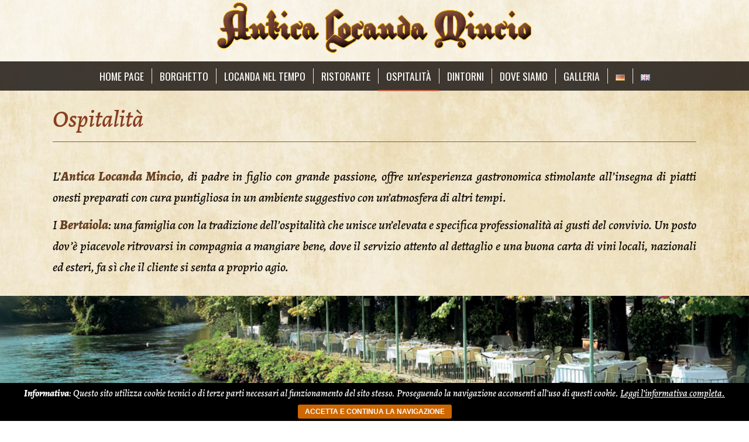

--- FILE ---
content_type: text/html; charset=UTF-8
request_url: https://www.anticalocandamincio.it/ospitalita/
body_size: 33081
content:
<!DOCTYPE html>
<html lang="it-IT" class="html_stretched responsive av-preloader-disabled av-default-lightbox  html_header_top html_logo_center html_bottom_nav_header html_menu_right html_custom html_header_sticky html_header_shrinking html_mobile_menu_phone html_header_searchicon_disabled html_content_align_center html_header_unstick_top_disabled html_header_stretch_disabled html_av-overlay-side html_av-overlay-side-classic html_av-submenu-noclone html_entry_id_53 av-no-preview html_text_menu_active ">
<head>
<meta charset="UTF-8" />
<meta name="robots" content="index, follow" />


<!-- mobile setting -->
<meta name="viewport" content="width=device-width, initial-scale=1, maximum-scale=1">

<!-- Scripts/CSS and wp_head hook -->
<title>Ospitalità &#8211; Antica Locanda Mincio</title>
<link rel='dns-prefetch' href='//fonts.googleapis.com' />
<link rel='dns-prefetch' href='//s.w.org' />
<link rel="alternate" type="application/rss+xml" title="Antica Locanda Mincio &raquo; Feed" href="https://www.anticalocandamincio.it/feed/" />
<link rel="alternate" type="application/rss+xml" title="Antica Locanda Mincio &raquo; Feed dei commenti" href="https://www.anticalocandamincio.it/comments/feed/" />

<!-- google webfont font replacement -->

			<script type='text/javascript'>
			(function() {
				var f = document.createElement('link');
				
				f.type 	= 'text/css';
				f.rel 	= 'stylesheet';
				f.href 	= '//fonts.googleapis.com/css?family=Open+Sans:400,600';
				f.id 	= 'avia-google-webfont';
				
				document.getElementsByTagName('head')[0].appendChild(f);
			})();
			
			</script>
					<script type="text/javascript">
			window._wpemojiSettings = {"baseUrl":"https:\/\/s.w.org\/images\/core\/emoji\/11\/72x72\/","ext":".png","svgUrl":"https:\/\/s.w.org\/images\/core\/emoji\/11\/svg\/","svgExt":".svg","source":{"concatemoji":"https:\/\/www.anticalocandamincio.it\/wp-includes\/js\/wp-emoji-release.min.js?ver=4.9.26"}};
			!function(e,a,t){var n,r,o,i=a.createElement("canvas"),p=i.getContext&&i.getContext("2d");function s(e,t){var a=String.fromCharCode;p.clearRect(0,0,i.width,i.height),p.fillText(a.apply(this,e),0,0);e=i.toDataURL();return p.clearRect(0,0,i.width,i.height),p.fillText(a.apply(this,t),0,0),e===i.toDataURL()}function c(e){var t=a.createElement("script");t.src=e,t.defer=t.type="text/javascript",a.getElementsByTagName("head")[0].appendChild(t)}for(o=Array("flag","emoji"),t.supports={everything:!0,everythingExceptFlag:!0},r=0;r<o.length;r++)t.supports[o[r]]=function(e){if(!p||!p.fillText)return!1;switch(p.textBaseline="top",p.font="600 32px Arial",e){case"flag":return s([55356,56826,55356,56819],[55356,56826,8203,55356,56819])?!1:!s([55356,57332,56128,56423,56128,56418,56128,56421,56128,56430,56128,56423,56128,56447],[55356,57332,8203,56128,56423,8203,56128,56418,8203,56128,56421,8203,56128,56430,8203,56128,56423,8203,56128,56447]);case"emoji":return!s([55358,56760,9792,65039],[55358,56760,8203,9792,65039])}return!1}(o[r]),t.supports.everything=t.supports.everything&&t.supports[o[r]],"flag"!==o[r]&&(t.supports.everythingExceptFlag=t.supports.everythingExceptFlag&&t.supports[o[r]]);t.supports.everythingExceptFlag=t.supports.everythingExceptFlag&&!t.supports.flag,t.DOMReady=!1,t.readyCallback=function(){t.DOMReady=!0},t.supports.everything||(n=function(){t.readyCallback()},a.addEventListener?(a.addEventListener("DOMContentLoaded",n,!1),e.addEventListener("load",n,!1)):(e.attachEvent("onload",n),a.attachEvent("onreadystatechange",function(){"complete"===a.readyState&&t.readyCallback()})),(n=t.source||{}).concatemoji?c(n.concatemoji):n.wpemoji&&n.twemoji&&(c(n.twemoji),c(n.wpemoji)))}(window,document,window._wpemojiSettings);
		</script>
		<style type="text/css">
img.wp-smiley,
img.emoji {
	display: inline !important;
	border: none !important;
	box-shadow: none !important;
	height: 1em !important;
	width: 1em !important;
	margin: 0 .07em !important;
	vertical-align: -0.1em !important;
	background: none !important;
	padding: 0 !important;
}
</style>
<link rel='stylesheet' id='avia-grid-css'  href='https://www.anticalocandamincio.it/wp-content/themes/enfold/css/grid.css?ver=4.3' type='text/css' media='all' />
<link rel='stylesheet' id='avia-base-css'  href='https://www.anticalocandamincio.it/wp-content/themes/enfold/css/base.css?ver=4.3' type='text/css' media='all' />
<link rel='stylesheet' id='avia-layout-css'  href='https://www.anticalocandamincio.it/wp-content/themes/enfold/css/layout.css?ver=4.3' type='text/css' media='all' />
<link rel='stylesheet' id='avia-module-blog-css'  href='https://www.anticalocandamincio.it/wp-content/themes/enfold/config-templatebuilder/avia-shortcodes/blog/blog.css?ver=4.9.26' type='text/css' media='all' />
<link rel='stylesheet' id='avia-module-postslider-css'  href='https://www.anticalocandamincio.it/wp-content/themes/enfold/config-templatebuilder/avia-shortcodes/postslider/postslider.css?ver=4.9.26' type='text/css' media='all' />
<link rel='stylesheet' id='avia-module-button-css'  href='https://www.anticalocandamincio.it/wp-content/themes/enfold/config-templatebuilder/avia-shortcodes/buttons/buttons.css?ver=4.9.26' type='text/css' media='all' />
<link rel='stylesheet' id='avia-module-comments-css'  href='https://www.anticalocandamincio.it/wp-content/themes/enfold/config-templatebuilder/avia-shortcodes/comments/comments.css?ver=4.9.26' type='text/css' media='all' />
<link rel='stylesheet' id='avia-module-gallery-css'  href='https://www.anticalocandamincio.it/wp-content/themes/enfold/config-templatebuilder/avia-shortcodes/gallery/gallery.css?ver=4.9.26' type='text/css' media='all' />
<link rel='stylesheet' id='avia-module-gridrow-css'  href='https://www.anticalocandamincio.it/wp-content/themes/enfold/config-templatebuilder/avia-shortcodes/grid_row/grid_row.css?ver=4.9.26' type='text/css' media='all' />
<link rel='stylesheet' id='avia-module-hr-css'  href='https://www.anticalocandamincio.it/wp-content/themes/enfold/config-templatebuilder/avia-shortcodes/hr/hr.css?ver=4.9.26' type='text/css' media='all' />
<link rel='stylesheet' id='avia-module-image-css'  href='https://www.anticalocandamincio.it/wp-content/themes/enfold/config-templatebuilder/avia-shortcodes/image/image.css?ver=4.9.26' type='text/css' media='all' />
<link rel='stylesheet' id='avia-module-masonry-css'  href='https://www.anticalocandamincio.it/wp-content/themes/enfold/config-templatebuilder/avia-shortcodes/masonry_entries/masonry_entries.css?ver=4.9.26' type='text/css' media='all' />
<link rel='stylesheet' id='avia-siteloader-css'  href='https://www.anticalocandamincio.it/wp-content/themes/enfold/css/avia-snippet-site-preloader.css?ver=4.9.26' type='text/css' media='all' />
<link rel='stylesheet' id='avia-module-slideshow-ls-css'  href='https://www.anticalocandamincio.it/wp-content/themes/enfold/config-templatebuilder/avia-shortcodes/slideshow_layerslider/slideshow_layerslider.css?ver=4.9.26' type='text/css' media='all' />
<link rel='stylesheet' id='avia-module-social-css'  href='https://www.anticalocandamincio.it/wp-content/themes/enfold/config-templatebuilder/avia-shortcodes/social_share/social_share.css?ver=4.9.26' type='text/css' media='all' />
<link rel='stylesheet' id='avia-module-video-css'  href='https://www.anticalocandamincio.it/wp-content/themes/enfold/config-templatebuilder/avia-shortcodes/video/video.css?ver=4.9.26' type='text/css' media='all' />
<link rel='stylesheet' id='contact-form-7-css'  href='https://www.anticalocandamincio.it/wp-content/plugins/contact-form-7/includes/css/styles.css?ver=5.0.3' type='text/css' media='all' />
<link rel='stylesheet' id='cookie-bar-css-css'  href='https://www.anticalocandamincio.it/wp-content/plugins/cookie-bar/css/cookie-bar.css?ver=4.9.26' type='text/css' media='all' />
<link rel='stylesheet' id='rs-plugin-settings-css'  href='https://www.anticalocandamincio.it/wp-content/plugins/revslider/public/assets/css/settings.css?ver=5.4.6.3' type='text/css' media='all' />
<style id='rs-plugin-settings-inline-css' type='text/css'>
#rs-demo-id {}
</style>
<link rel='stylesheet' id='googlefonts-css'  href='https://fonts.googleapis.com/css?family=Alegreya:500italic,800italic|Oswald:400,700&subset=latin' type='text/css' media='all' />
<link rel='stylesheet' id='avia-scs-css'  href='https://www.anticalocandamincio.it/wp-content/themes/enfold/css/shortcodes.css?ver=4.3' type='text/css' media='all' />
<link rel='stylesheet' id='avia-popup-css-css'  href='https://www.anticalocandamincio.it/wp-content/themes/enfold/js/aviapopup/magnific-popup.css?ver=4.3' type='text/css' media='screen' />
<link rel='stylesheet' id='avia-lightbox-css'  href='https://www.anticalocandamincio.it/wp-content/themes/enfold/css/avia-snippet-lightbox.css?ver=4.3' type='text/css' media='screen' />
<link rel='stylesheet' id='avia-widget-css-css'  href='https://www.anticalocandamincio.it/wp-content/themes/enfold/css/avia-snippet-widget.css?ver=4.3' type='text/css' media='screen' />
<link rel='stylesheet' id='avia-dynamic-css'  href='https://www.anticalocandamincio.it/wp-content/uploads/dynamic_avia/enfold.css?ver=6954ef4419551' type='text/css' media='all' />
<link rel='stylesheet' id='avia-custom-css'  href='https://www.anticalocandamincio.it/wp-content/themes/enfold/css/custom.css?ver=4.3' type='text/css' media='all' />
<script type='text/javascript' src='https://www.anticalocandamincio.it/wp-includes/js/jquery/jquery.js?ver=1.12.4'></script>
<script type='text/javascript' src='https://www.anticalocandamincio.it/wp-includes/js/jquery/jquery-migrate.min.js?ver=1.4.1'></script>
<script type='text/javascript' src='https://www.anticalocandamincio.it/wp-content/plugins/cookie-bar/js/cookie-bar.js?ver=1768809675'></script>
<script type='text/javascript' src='https://www.anticalocandamincio.it/wp-content/plugins/revslider/public/assets/js/jquery.themepunch.tools.min.js?ver=5.4.6.3'></script>
<script type='text/javascript' src='https://www.anticalocandamincio.it/wp-content/plugins/revslider/public/assets/js/jquery.themepunch.revolution.min.js?ver=5.4.6.3'></script>
<link rel='https://api.w.org/' href='https://www.anticalocandamincio.it/wp-json/' />
<link rel="EditURI" type="application/rsd+xml" title="RSD" href="https://www.anticalocandamincio.it/xmlrpc.php?rsd" />
<link rel="wlwmanifest" type="application/wlwmanifest+xml" href="https://www.anticalocandamincio.it/wp-includes/wlwmanifest.xml" /> 
<meta name="generator" content="WordPress 4.9.26" />
<link rel="canonical" href="https://www.anticalocandamincio.it/ospitalita/" />
<link rel='shortlink' href='https://www.anticalocandamincio.it/?p=53' />
<link rel="alternate" type="application/json+oembed" href="https://www.anticalocandamincio.it/wp-json/oembed/1.0/embed?url=https%3A%2F%2Fwww.anticalocandamincio.it%2Fospitalita%2F" />
<link rel="alternate" type="text/xml+oembed" href="https://www.anticalocandamincio.it/wp-json/oembed/1.0/embed?url=https%3A%2F%2Fwww.anticalocandamincio.it%2Fospitalita%2F&#038;format=xml" />
<style type='text/css' media='screen'>
	body{ font-family:"Alegreya", arial, sans-serif;}
	h1{ font-family:"Oswald", arial, sans-serif;}
	h2{ font-family:"Oswald", arial, sans-serif;}
	h3{ font-family:"Oswald", arial, sans-serif;}
	h4{ font-family:"Oswald", arial, sans-serif;}
	h5{ font-family:"Oswald", arial, sans-serif;}
	h6{ font-family:"Oswald", arial, sans-serif;}
</style>
<!-- fonts delivered by Wordpress Google Fonts, a plugin by Adrian3.com --><link rel="alternate" href="https://www.anticalocandamincio.it/ospitalita/" hreflang="it" />
<link rel="alternate" href="https://www.anticalocandamincio.it/de/gastfreundlichkeit/" hreflang="de" />
<link rel="alternate" href="https://www.anticalocandamincio.it/en/hospitality/" hreflang="en" />
<link rel="profile" href="http://gmpg.org/xfn/11" />
<link rel="alternate" type="application/rss+xml" title="Antica Locanda Mincio RSS2 Feed" href="https://www.anticalocandamincio.it/feed/" />
<link rel="pingback" href="https://www.anticalocandamincio.it/xmlrpc.php" />

<style type='text/css' media='screen'>
 #top #header_main > .container, #top #header_main > .container .main_menu  .av-main-nav > li > a, #top #header_main #menu-item-shop .cart_dropdown_link{ height:105px; line-height: 105px; }
 .html_top_nav_header .av-logo-container{ height:105px;  }
 .html_header_top.html_header_sticky #top #wrap_all #main{ padding-top:157px; } 
</style>
<!--[if lt IE 9]><script src="https://www.anticalocandamincio.it/wp-content/themes/enfold/js/html5shiv.js"></script><![endif]-->
<link rel="icon" href="https://www.anticalocandamincio.it/wp-content/uploads/2018/12/logo.png" type="image/png">
		<style type="text/css">.recentcomments a{display:inline !important;padding:0 !important;margin:0 !important;}</style>
		<meta name="generator" content="Powered by Slider Revolution 5.4.6.3 - responsive, Mobile-Friendly Slider Plugin for WordPress with comfortable drag and drop interface." />

<!-- To speed up the rendering and to display the site as fast as possible to the user we include some styles and scripts for above the fold content inline -->
<script type="text/javascript">'use strict';var avia_is_mobile=!1;if(/Android|webOS|iPhone|iPad|iPod|BlackBerry|IEMobile|Opera Mini/i.test(navigator.userAgent)&&'ontouchstart' in document.documentElement){avia_is_mobile=!0;document.documentElement.className+=' avia_mobile '}
else{document.documentElement.className+=' avia_desktop '};document.documentElement.className+=' js_active ';(function(){var e=['-webkit-','-moz-','-ms-',''],n='';for(var t in e){if(e[t]+'transform' in document.documentElement.style){document.documentElement.className+=' avia_transform ';n=e[t]+'transform'};if(e[t]+'perspective' in document.documentElement.style)document.documentElement.className+=' avia_transform3d '};if(typeof document.getElementsByClassName=='function'&&typeof document.documentElement.getBoundingClientRect=='function'&&avia_is_mobile==!1){if(n&&window.innerHeight>0){setTimeout(function(){var e=0,o={},a=0,t=document.getElementsByClassName('av-parallax'),i=window.pageYOffset||document.documentElement.scrollTop;for(e=0;e<t.length;e++){t[e].style.top='0px';o=t[e].getBoundingClientRect();a=Math.ceil((window.innerHeight+i-o.top)*0.3);t[e].style[n]='translate(0px, '+a+'px)';t[e].style.top='auto';t[e].className+=' enabled-parallax '}},50)}}})();</script><script type="text/javascript">function setREVStartSize(e){
				try{ var i=jQuery(window).width(),t=9999,r=0,n=0,l=0,f=0,s=0,h=0;					
					if(e.responsiveLevels&&(jQuery.each(e.responsiveLevels,function(e,f){f>i&&(t=r=f,l=e),i>f&&f>r&&(r=f,n=e)}),t>r&&(l=n)),f=e.gridheight[l]||e.gridheight[0]||e.gridheight,s=e.gridwidth[l]||e.gridwidth[0]||e.gridwidth,h=i/s,h=h>1?1:h,f=Math.round(h*f),"fullscreen"==e.sliderLayout){var u=(e.c.width(),jQuery(window).height());if(void 0!=e.fullScreenOffsetContainer){var c=e.fullScreenOffsetContainer.split(",");if (c) jQuery.each(c,function(e,i){u=jQuery(i).length>0?u-jQuery(i).outerHeight(!0):u}),e.fullScreenOffset.split("%").length>1&&void 0!=e.fullScreenOffset&&e.fullScreenOffset.length>0?u-=jQuery(window).height()*parseInt(e.fullScreenOffset,0)/100:void 0!=e.fullScreenOffset&&e.fullScreenOffset.length>0&&(u-=parseInt(e.fullScreenOffset,0))}f=u}else void 0!=e.minHeight&&f<e.minHeight&&(f=e.minHeight);e.c.closest(".rev_slider_wrapper").css({height:f})					
				}catch(d){console.log("Failure at Presize of Slider:"+d)}
			};</script>
<style type='text/css'>
@font-face {font-family: 'entypo-fontello'; font-weight: normal; font-style: normal;
src: url('https://www.anticalocandamincio.it/wp-content/themes/enfold/config-templatebuilder/avia-template-builder/assets/fonts/entypo-fontello.eot');
src: url('https://www.anticalocandamincio.it/wp-content/themes/enfold/config-templatebuilder/avia-template-builder/assets/fonts/entypo-fontello.eot?#iefix') format('embedded-opentype'), 
url('https://www.anticalocandamincio.it/wp-content/themes/enfold/config-templatebuilder/avia-template-builder/assets/fonts/entypo-fontello.woff') format('woff'), 
url('https://www.anticalocandamincio.it/wp-content/themes/enfold/config-templatebuilder/avia-template-builder/assets/fonts/entypo-fontello.ttf') format('truetype'), 
url('https://www.anticalocandamincio.it/wp-content/themes/enfold/config-templatebuilder/avia-template-builder/assets/fonts/entypo-fontello.svg#entypo-fontello') format('svg');
} #top .avia-font-entypo-fontello, body .avia-font-entypo-fontello, html body [data-av_iconfont='entypo-fontello']:before{ font-family: 'entypo-fontello'; }
</style>

<!--
Debugging Info for Theme support: 

Theme: Enfold
Version: 4.3
Installed: enfold
AviaFramework Version: 4.7
AviaBuilder Version: 0.9.5
aviaElementManager Version: 1.0
ML:128-PU:23-PLA:9
WP:4.9.26
Compress: CSS:all theme files - JS:all theme files
Updates: disabled
PLAu:9
-->
</head>




<body id="top" class="page-template-default page page-id-53  rtl_columns stretched open_sans" itemscope="itemscope" itemtype="https://schema.org/WebPage" >

	
	<div id='wrap_all'>

	
<header id='header' class='all_colors header_color dark_bg_color  av_header_top av_logo_center av_bottom_nav_header av_menu_right av_custom av_header_sticky av_header_shrinking av_header_stretch_disabled av_mobile_menu_phone av_header_searchicon_disabled av_header_unstick_top_disabled av_seperator_small_border'  role="banner" itemscope="itemscope" itemtype="https://schema.org/WPHeader" >

		<div  id='header_main' class='container_wrap container_wrap_logo'>
	
        <div class='container av-logo-container'><div class='inner-container'><span class='logo'><a href='https://www.anticalocandamincio.it/'><img height='100' width='300' src='https://www.anticalocandamincio.it/wp-content/uploads/2018/12/Logo-Antica-Locanda-Mincio.png' alt='Antica Locanda Mincio' /></a></span></div></div><div id='header_main_alternate' class='container_wrap'><div class='container'><nav class='main_menu' data-selectname='Seleziona una pagina'  role="navigation" itemscope="itemscope" itemtype="https://schema.org/SiteNavigationElement" ><div class="avia-menu av-main-nav-wrap"><ul id="avia-menu" class="menu av-main-nav"><li id="menu-item-16" class="menu-item menu-item-type-post_type menu-item-object-page menu-item-home menu-item-top-level menu-item-top-level-1"><a href="https://www.anticalocandamincio.it/" itemprop="url"><span class="avia-bullet"></span><span class="avia-menu-text">Home page</span><span class="avia-menu-fx"><span class="avia-arrow-wrap"><span class="avia-arrow"></span></span></span></a></li>
<li id="menu-item-30" class="menu-item menu-item-type-post_type menu-item-object-page menu-item-top-level menu-item-top-level-2"><a href="https://www.anticalocandamincio.it/borghetto-cenni-storici/" itemprop="url"><span class="avia-bullet"></span><span class="avia-menu-text">Borghetto</span><span class="avia-menu-fx"><span class="avia-arrow-wrap"><span class="avia-arrow"></span></span></span></a></li>
<li id="menu-item-41" class="menu-item menu-item-type-post_type menu-item-object-page menu-item-top-level menu-item-top-level-3"><a href="https://www.anticalocandamincio.it/locanda-nel-tempo/" itemprop="url"><span class="avia-bullet"></span><span class="avia-menu-text">Locanda nel tempo</span><span class="avia-menu-fx"><span class="avia-arrow-wrap"><span class="avia-arrow"></span></span></span></a></li>
<li id="menu-item-83" class="menu-item menu-item-type-post_type menu-item-object-page menu-item-mega-parent  menu-item-top-level menu-item-top-level-4"><a href="https://www.anticalocandamincio.it/ristorante/" itemprop="url"><span class="avia-bullet"></span><span class="avia-menu-text">Ristorante</span><span class="avia-menu-fx"><span class="avia-arrow-wrap"><span class="avia-arrow"></span></span></span></a></li>
<li id="menu-item-82" class="menu-item menu-item-type-post_type menu-item-object-page current-menu-item page_item page-item-53 current_page_item menu-item-top-level menu-item-top-level-5"><a href="https://www.anticalocandamincio.it/ospitalita/" itemprop="url"><span class="avia-bullet"></span><span class="avia-menu-text">Ospitalità</span><span class="avia-menu-fx"><span class="avia-arrow-wrap"><span class="avia-arrow"></span></span></span></a></li>
<li id="menu-item-81" class="menu-item menu-item-type-post_type menu-item-object-page menu-item-top-level menu-item-top-level-6"><a href="https://www.anticalocandamincio.it/dintorni/" itemprop="url"><span class="avia-bullet"></span><span class="avia-menu-text">Dintorni</span><span class="avia-menu-fx"><span class="avia-arrow-wrap"><span class="avia-arrow"></span></span></span></a></li>
<li id="menu-item-80" class="menu-item menu-item-type-post_type menu-item-object-page menu-item-mega-parent  menu-item-top-level menu-item-top-level-7"><a href="https://www.anticalocandamincio.it/dove-siamo/" itemprop="url"><span class="avia-bullet"></span><span class="avia-menu-text">Dove siamo</span><span class="avia-menu-fx"><span class="avia-arrow-wrap"><span class="avia-arrow"></span></span></span></a></li>
<li id="menu-item-79" class="menu-item menu-item-type-post_type menu-item-object-page menu-item-top-level menu-item-top-level-8"><a href="https://www.anticalocandamincio.it/galleria/" itemprop="url"><span class="avia-bullet"></span><span class="avia-menu-text">Galleria</span><span class="avia-menu-fx"><span class="avia-arrow-wrap"><span class="avia-arrow"></span></span></span></a></li>
<li id="menu-item-111-de" class="lang-item lang-item-6 lang-item-de menu-item menu-item-type-custom menu-item-object-custom menu-item-top-level menu-item-top-level-9"><a href="https://www.anticalocandamincio.it/de/gastfreundlichkeit/" itemprop="url"><span class="avia-bullet"></span><span class="avia-menu-text"><img src="[data-uri]" title="Deutsch" alt="Deutsch" /></span><span class="avia-menu-fx"><span class="avia-arrow-wrap"><span class="avia-arrow"></span></span></span></a></li>
<li id="menu-item-111-en" class="lang-item lang-item-10 lang-item-en menu-item menu-item-type-custom menu-item-object-custom menu-item-top-level menu-item-top-level-10"><a href="https://www.anticalocandamincio.it/en/hospitality/" itemprop="url"><span class="avia-bullet"></span><span class="avia-menu-text"><img src="[data-uri]" title="English" alt="English" /></span><span class="avia-menu-fx"><span class="avia-arrow-wrap"><span class="avia-arrow"></span></span></span></a></li>
<li class="av-burger-menu-main menu-item-avia-special ">
	        			<a href="#">
							<span class="av-hamburger av-hamburger--spin av-js-hamburger">
					        <span class="av-hamburger-box">
						          <span class="av-hamburger-inner"></span>
						          <strong>Menu</strong>
					        </span>
							</span>
						</a>
	        		   </li></ul></div></nav></div> </div> 
		<!-- end container_wrap-->
		</div>
		
		<div class='header_bg'></div>

<!-- end header -->
</header>
		
	<div id='main' class='all_colors' data-scroll-offset='105'>

	<div class='stretch_full container_wrap alternate_color dark_bg_color title_container'><div class='container'><h1 class='main-title entry-title'><a href='https://www.anticalocandamincio.it/ospitalita/' rel='bookmark' title='Link Permanente: Ospitalità'  itemprop="headline" >Ospitalità</a></h1></div></div><div  class='main_color container_wrap_first container_wrap fullsize'   ><div class='container' ><main  role="main" itemprop="mainContentOfPage"  class='template-page content  av-content-full alpha units'><div class='post-entry post-entry-type-page post-entry-53'><div class='entry-content-wrapper clearfix'><div class="flex_column av_one_full  flex_column_div av-zero-column-padding first  avia-builder-el-0  el_before_av_section  avia-builder-el-no-sibling  " style='border-radius:0px; '><section class="av_textblock_section "  itemscope="itemscope" itemtype="https://schema.org/CreativeWork" ><div class='avia_textblock  '  style='font-size:22px; '  itemprop="text" ><p style="text-align: justify;">L&#8217;<strong>Antica Locanda Mincio</strong>, di padre in figlio con grande passione, offre un&#8217;esperienza gastronomica stimolante all&#8217;insegna di piatti onesti preparati con cura puntigliosa in un ambiente suggestivo con un&#8217;atmosfera di altri tempi.</p>
<p style="text-align: justify;">I <strong>Bertaiola</strong>: una famiglia con la tradizione dell&#8217;ospitalità che unisce un&#8217;elevata e specifica professionalità ai gusti del convivio. Un posto dov&#8217;è piacevole ritrovarsi in compagnia a mangiare bene, dove il servizio attento al dettaglio e una buona carta di vini locali, nazionali ed esteri, fa sì che il cliente si senta a proprio agio.</p>
</div></section></div>
</div></div></main><!-- close content main element --></div></div><div id='av_section_1' class='avia-section main_color avia-section-default avia-no-border-styling avia-full-stretch av-parallax-section avia-bg-style-parallax  avia-builder-el-2  el_after_av_one_full  avia-builder-el-last   av-minimum-height av-minimum-height-50 container_wrap fullsize'  data-section-bg-repeat='stretch' ><div class='av-parallax' data-avia-parallax-ratio='0.3' ><div class='av-parallax-inner main_color  avia-full-stretch' style = 'background-repeat: no-repeat; background-image: url(https://www.anticalocandamincio.it/wp-content/uploads/2018/12/antica-locanda-mincio-plateatico-giorno.jpg);background-attachment: scroll; background-position: center center; ' ></div></div><div class='container' ><div class='template-page content  av-content-full alpha units'><div class='post-entry post-entry-type-page post-entry-53'><div class='entry-content-wrapper clearfix'>
</div></div></div><!-- close content main div --> <!-- section close by builder template -->		</div><!--end builder template--></div><!-- close default .container_wrap element -->						<div class='container_wrap footer_color' id='footer'>

					<div class='container'>

						<div class='flex_column av_one_half  first el_before_av_one_half'><section id="text-2" class="widget clearfix widget_text">			<div class="textwidget"><p><img class=" wp-image-22 alignleft" src="https://www.anticalocandamincio.it/wp-content/uploads/2018/12/logo.png" alt="" width="93" height="85" /><strong>ANTICA LOCANDA MINCIO</strong><br />
Borghetto &#8211; Via Buonarroti 12<br />
37067 Valeggio sul Mincio</p>
</div>
		<span class="seperator extralight-border"></span></section></div><div class='flex_column av_one_half  el_after_av_one_half  el_before_av_one_half '><section id="text-3" class="widget clearfix widget_text">			<div class="textwidget"><p align="right">Tel: + 39 045 7950059 &#8211; Fax: +39 045 6370455<br />
E-mail: <a class="nodecoration" href="mailto:anticalocandamincio@libero.it"><span class="white">anticalocandamincio@libero.it</span></a></p>
</div>
		<span class="seperator extralight-border"></span></section></div>

					</div>


				<!-- ####### END FOOTER CONTAINER ####### -->
				</div>

	


			

			
				<footer class='container_wrap socket_color' id='socket'  role="contentinfo" itemscope="itemscope" itemtype="https://schema.org/WPFooter" >
                    <div class='container'>

                        <span class='copyright'> &copy; Copyright 2019 Antica Locanda Mincio -  <a href='/anticalocandamincio/informativa/'>Cookie &amp; Privacy Policy</a></span>

                        
                    </div>

	            <!-- ####### END SOCKET CONTAINER ####### -->
				</footer>


					<!-- end main -->
		</div>
		
		<!-- end wrap_all --></div>

<a href='#top' title='Scorrere verso l&rsquo;alto' id='scroll-top-link' aria-hidden='true' data-av_icon='' data-av_iconfont='entypo-fontello'><span class="avia_hidden_link_text">Scorrere verso l&rsquo;alto</span></a>

<div id="fb-root"></div>

<!-- Cookie Bar -->
<div id="eu-cookie-bar"><b>Informativa</b>: Questo sito utilizza cookie tecnici o di terze parti necessari al funzionamento del sito stesso. Proseguendo la navigazione acconsenti all'uso di questi cookie. <a href="/anticalocandamincio/informativa/">Leggi l’informativa completa.</a> <button id="euCookieAcceptWP"  style="background:#ce6700;"  onclick="euAcceptCookiesWP();">ACCETTA E CONTINUA LA NAVIGAZIONE</button></div>
<!-- End Cookie Bar -->

<script type='text/javascript'>
 /* <![CDATA[ */  
var avia_framework_globals = avia_framework_globals || {};
	avia_framework_globals.gmap_api = 'AIzaSyDmyXNlPAF83I-PQgfsWCRm01q7ZZMaNCQ';
	avia_framework_globals.gmap_maps_loaded = 'https://maps.googleapis.com/maps/api/js?v=3.30&key=AIzaSyDmyXNlPAF83I-PQgfsWCRm01q7ZZMaNCQ&callback=aviaOnGoogleMapsLoaded';
	avia_framework_globals.gmap_builder_maps_loaded = 'https://maps.googleapis.com/maps/api/js?v=3.30&key=AIzaSyDmyXNlPAF83I-PQgfsWCRm01q7ZZMaNCQ&callback=av_builder_maps_loaded';
	avia_framework_globals.gmap_backend_maps_loaded = 'https://maps.googleapis.com/maps/api/js?v=3.30&callback=av_backend_maps_loaded';
	avia_framework_globals.gmap_source = 'https://maps.googleapis.com/maps/api/js?v=3.30&key=AIzaSyDmyXNlPAF83I-PQgfsWCRm01q7ZZMaNCQ';
/* ]]> */ 
</script>	

 <script type='text/javascript'>
 /* <![CDATA[ */  
var avia_framework_globals = avia_framework_globals || {};
    avia_framework_globals.frameworkUrl = 'https://www.anticalocandamincio.it/wp-content/themes/enfold/framework/';
    avia_framework_globals.installedAt = 'https://www.anticalocandamincio.it/wp-content/themes/enfold/';
    avia_framework_globals.ajaxurl = 'https://www.anticalocandamincio.it/wp-admin/admin-ajax.php';
/* ]]> */ 
</script>
 
 <script type='text/javascript' src='https://www.anticalocandamincio.it/wp-content/themes/enfold/js/shortcodes.js?ver=4.3'></script>
<script type='text/javascript' src='https://www.anticalocandamincio.it/wp-content/themes/enfold/config-templatebuilder/avia-shortcodes/gallery/gallery.js?ver=4.9.26'></script>
<script type='text/javascript' src='https://www.anticalocandamincio.it/wp-content/themes/enfold/config-templatebuilder/avia-shortcodes/portfolio/isotope.js?ver=4.9.26'></script>
<script type='text/javascript' src='https://www.anticalocandamincio.it/wp-content/themes/enfold/config-templatebuilder/avia-shortcodes/masonry_entries/masonry_entries.js?ver=4.9.26'></script>
<script type='text/javascript' src='https://www.anticalocandamincio.it/wp-content/themes/enfold/config-templatebuilder/avia-shortcodes/slideshow_layerslider/slideshow_layerslider.js?ver=4.9.26'></script>
<script type='text/javascript'>
/* <![CDATA[ */
var wpcf7 = {"apiSettings":{"root":"https:\/\/www.anticalocandamincio.it\/wp-json\/contact-form-7\/v1","namespace":"contact-form-7\/v1"},"recaptcha":{"messages":{"empty":"Per favore dimostra che non sei un robot."}}};
/* ]]> */
</script>
<script type='text/javascript' src='https://www.anticalocandamincio.it/wp-content/plugins/contact-form-7/includes/js/scripts.js?ver=5.0.3'></script>
<script type='text/javascript' src='https://www.anticalocandamincio.it/wp-content/themes/enfold/js/avia.js?ver=4.3'></script>
<script type='text/javascript' src='https://www.anticalocandamincio.it/wp-content/themes/enfold/js/aviapopup/jquery.magnific-popup.min.js?ver=4.3'></script>
<script type='text/javascript' src='https://www.anticalocandamincio.it/wp-content/themes/enfold/js/avia-snippet-lightbox.js?ver=4.3'></script>
<script type='text/javascript' src='https://www.anticalocandamincio.it/wp-content/themes/enfold/js/avia-snippet-sticky-header.js?ver=4.3'></script>
<script type='text/javascript' src='https://www.anticalocandamincio.it/wp-includes/js/wp-embed.min.js?ver=4.9.26'></script>
</body>
</html>
